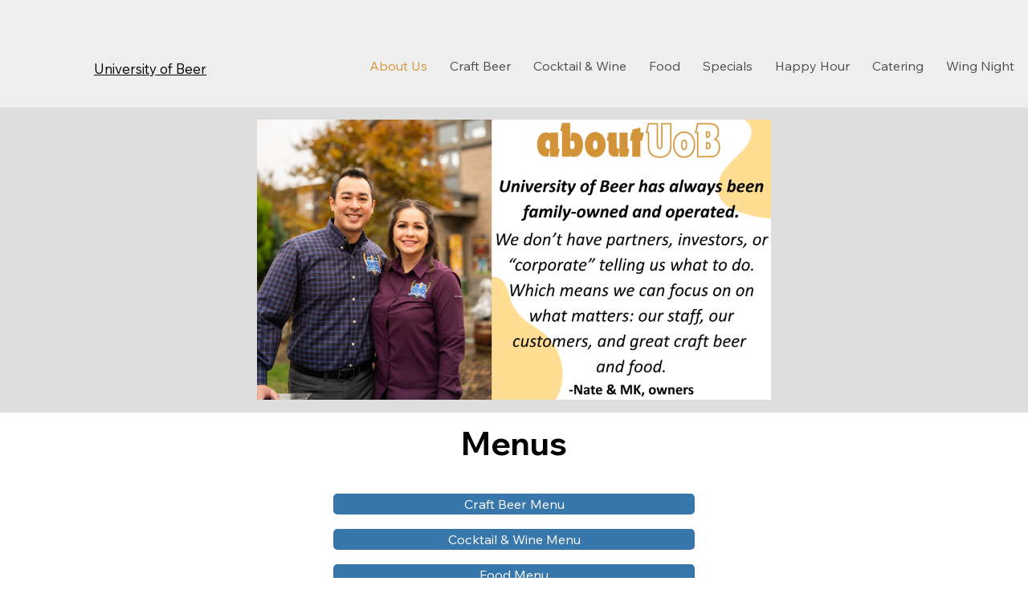

--- FILE ---
content_type: text/css; charset=utf-8
request_url: https://www.uobvacavillemenu.com/_serverless/pro-gallery-css-v4-server/layoutCss?ver=2&id=comp-m39d5bjp&items=3620_1980_1080%7C3678_1980_1080%7C3724_1980_1080%7C3620_1980_1080%7C3678_1980_1080%7C3724_1980_1080%7C3620_1980_1080%7C3678_1980_1080%7C3724_1980_1080%7C3620_1980_1080%7C3678_1980_1080%7C3724_1980_1080%7C3620_1980_1080%7C3678_1980_1080%7C3724_1980_1080%7C3620_1980_1080%7C3678_1980_1080%7C3724_1980_1080%7C3620_1980_1080%7C3678_1980_1080&container=143.765625_640_816_720&options=layoutParams_cropRatio:100%25/100%25%7ClayoutParams_structure_galleryRatio_value:0.5625%7ClayoutParams_repeatingGroupTypes:%7ClayoutParams_gallerySpacing:0%7CgroupTypes:1%7CnumberOfImagesPerRow:4%7CfixedColumns:1%7CcollageAmount:0.8%7CtextsVerticalPadding:0%7CtextsHorizontalPadding:0%7CcalculateTextBoxHeightMode:MANUAL%7CtargetItemSize:50%7CcubeRatio:100%25/100%25%7CexternalInfoHeight:0%7CexternalInfoWidth:0%7CisRTL:false%7CisVertical:false%7CminItemSize:120%7CgroupSize:1%7CchooseBestGroup:true%7CcubeImages:true%7CcubeType:fit%7CsmartCrop:false%7CcollageDensity:1%7CimageMargin:0%7ChasThumbnails:false%7CgalleryThumbnailsAlignment:bottom%7CgridStyle:1%7CtitlePlacement:SHOW_BELOW%7CarrowsSize:50%7CslideshowInfoSize:0%7CimageInfoType:NO_BACKGROUND%7CtextBoxHeight:0%7CscrollDirection:1%7CgalleryLayout:5%7CgallerySizeType:smart%7CgallerySize:50%7CcropOnlyFill:false%7CnumberOfImagesPerCol:1%7CgroupsPerStrip:0%7Cscatter:0%7CenableInfiniteScroll:true%7CthumbnailSpacings:5%7CarrowsPosition:0%7CthumbnailSize:120%7CcalculateTextBoxWidthMode:PERCENT%7CtextBoxWidthPercent:50%7CuseMaxDimensions:false%7CrotatingGroupTypes:%7CrotatingCropRatios:%7CgallerySizePx:0%7CplaceGroupsLtr:false
body_size: 45
content:
#pro-gallery-comp-m39d5bjp .pro-gallery-parent-container{ width: 640px !important; height: 360px !important; } #pro-gallery-comp-m39d5bjp [data-hook="item-container"][data-idx="0"].gallery-item-container{opacity: 1 !important;display: block !important;transition: opacity .2s ease !important;top: 0px !important;left: 0px !important;right: auto !important;height: 360px !important;width: 640px !important;} #pro-gallery-comp-m39d5bjp [data-hook="item-container"][data-idx="0"] .gallery-item-common-info-outer{height: 100% !important;} #pro-gallery-comp-m39d5bjp [data-hook="item-container"][data-idx="0"] .gallery-item-common-info{height: 100% !important;width: 100% !important;} #pro-gallery-comp-m39d5bjp [data-hook="item-container"][data-idx="0"] .gallery-item-wrapper{width: 640px !important;height: 360px !important;margin: 0 !important;} #pro-gallery-comp-m39d5bjp [data-hook="item-container"][data-idx="0"] .gallery-item-content{width: 640px !important;height: 349px !important;margin: 5px 0px !important;opacity: 1 !important;} #pro-gallery-comp-m39d5bjp [data-hook="item-container"][data-idx="0"] .gallery-item-hover{width: 640px !important;height: 349px !important;opacity: 1 !important;} #pro-gallery-comp-m39d5bjp [data-hook="item-container"][data-idx="0"] .item-hover-flex-container{width: 640px !important;height: 349px !important;margin: 5px 0px !important;opacity: 1 !important;} #pro-gallery-comp-m39d5bjp [data-hook="item-container"][data-idx="0"] .gallery-item-wrapper img{width: 100% !important;height: 100% !important;opacity: 1 !important;} #pro-gallery-comp-m39d5bjp [data-hook="item-container"][data-idx="1"].gallery-item-container{opacity: 1 !important;display: block !important;transition: opacity .2s ease !important;top: 0px !important;left: 640px !important;right: auto !important;height: 360px !important;width: 640px !important;} #pro-gallery-comp-m39d5bjp [data-hook="item-container"][data-idx="1"] .gallery-item-common-info-outer{height: 100% !important;} #pro-gallery-comp-m39d5bjp [data-hook="item-container"][data-idx="1"] .gallery-item-common-info{height: 100% !important;width: 100% !important;} #pro-gallery-comp-m39d5bjp [data-hook="item-container"][data-idx="1"] .gallery-item-wrapper{width: 640px !important;height: 360px !important;margin: 0 !important;} #pro-gallery-comp-m39d5bjp [data-hook="item-container"][data-idx="1"] .gallery-item-content{width: 640px !important;height: 349px !important;margin: 5px 0px !important;opacity: 1 !important;} #pro-gallery-comp-m39d5bjp [data-hook="item-container"][data-idx="1"] .gallery-item-hover{width: 640px !important;height: 349px !important;opacity: 1 !important;} #pro-gallery-comp-m39d5bjp [data-hook="item-container"][data-idx="1"] .item-hover-flex-container{width: 640px !important;height: 349px !important;margin: 5px 0px !important;opacity: 1 !important;} #pro-gallery-comp-m39d5bjp [data-hook="item-container"][data-idx="1"] .gallery-item-wrapper img{width: 100% !important;height: 100% !important;opacity: 1 !important;} #pro-gallery-comp-m39d5bjp [data-hook="item-container"][data-idx="2"].gallery-item-container{opacity: 1 !important;display: block !important;transition: opacity .2s ease !important;top: 0px !important;left: 1280px !important;right: auto !important;height: 360px !important;width: 640px !important;} #pro-gallery-comp-m39d5bjp [data-hook="item-container"][data-idx="2"] .gallery-item-common-info-outer{height: 100% !important;} #pro-gallery-comp-m39d5bjp [data-hook="item-container"][data-idx="2"] .gallery-item-common-info{height: 100% !important;width: 100% !important;} #pro-gallery-comp-m39d5bjp [data-hook="item-container"][data-idx="2"] .gallery-item-wrapper{width: 640px !important;height: 360px !important;margin: 0 !important;} #pro-gallery-comp-m39d5bjp [data-hook="item-container"][data-idx="2"] .gallery-item-content{width: 640px !important;height: 349px !important;margin: 5px 0px !important;opacity: 1 !important;} #pro-gallery-comp-m39d5bjp [data-hook="item-container"][data-idx="2"] .gallery-item-hover{width: 640px !important;height: 349px !important;opacity: 1 !important;} #pro-gallery-comp-m39d5bjp [data-hook="item-container"][data-idx="2"] .item-hover-flex-container{width: 640px !important;height: 349px !important;margin: 5px 0px !important;opacity: 1 !important;} #pro-gallery-comp-m39d5bjp [data-hook="item-container"][data-idx="2"] .gallery-item-wrapper img{width: 100% !important;height: 100% !important;opacity: 1 !important;} #pro-gallery-comp-m39d5bjp [data-hook="item-container"][data-idx="3"]{display: none !important;} #pro-gallery-comp-m39d5bjp [data-hook="item-container"][data-idx="4"]{display: none !important;} #pro-gallery-comp-m39d5bjp [data-hook="item-container"][data-idx="5"]{display: none !important;} #pro-gallery-comp-m39d5bjp [data-hook="item-container"][data-idx="6"]{display: none !important;} #pro-gallery-comp-m39d5bjp [data-hook="item-container"][data-idx="7"]{display: none !important;} #pro-gallery-comp-m39d5bjp [data-hook="item-container"][data-idx="8"]{display: none !important;} #pro-gallery-comp-m39d5bjp [data-hook="item-container"][data-idx="9"]{display: none !important;} #pro-gallery-comp-m39d5bjp [data-hook="item-container"][data-idx="10"]{display: none !important;} #pro-gallery-comp-m39d5bjp [data-hook="item-container"][data-idx="11"]{display: none !important;} #pro-gallery-comp-m39d5bjp [data-hook="item-container"][data-idx="12"]{display: none !important;} #pro-gallery-comp-m39d5bjp [data-hook="item-container"][data-idx="13"]{display: none !important;} #pro-gallery-comp-m39d5bjp [data-hook="item-container"][data-idx="14"]{display: none !important;} #pro-gallery-comp-m39d5bjp [data-hook="item-container"][data-idx="15"]{display: none !important;} #pro-gallery-comp-m39d5bjp [data-hook="item-container"][data-idx="16"]{display: none !important;} #pro-gallery-comp-m39d5bjp [data-hook="item-container"][data-idx="17"]{display: none !important;} #pro-gallery-comp-m39d5bjp [data-hook="item-container"][data-idx="18"]{display: none !important;} #pro-gallery-comp-m39d5bjp [data-hook="item-container"][data-idx="19"]{display: none !important;} #pro-gallery-comp-m39d5bjp .pro-gallery-prerender{height:360px !important;}#pro-gallery-comp-m39d5bjp {height:360px !important; width:640px !important;}#pro-gallery-comp-m39d5bjp .pro-gallery-margin-container {height:360px !important;}#pro-gallery-comp-m39d5bjp .one-row:not(.thumbnails-gallery) {height:360px !important; width:640px !important;}#pro-gallery-comp-m39d5bjp .one-row:not(.thumbnails-gallery) .gallery-horizontal-scroll {height:360px !important;}#pro-gallery-comp-m39d5bjp .pro-gallery-parent-container:not(.gallery-slideshow) [data-hook=group-view] .item-link-wrapper::before {height:360px !important; width:640px !important;}#pro-gallery-comp-m39d5bjp .pro-gallery-parent-container {height:360px !important; width:640px !important;}